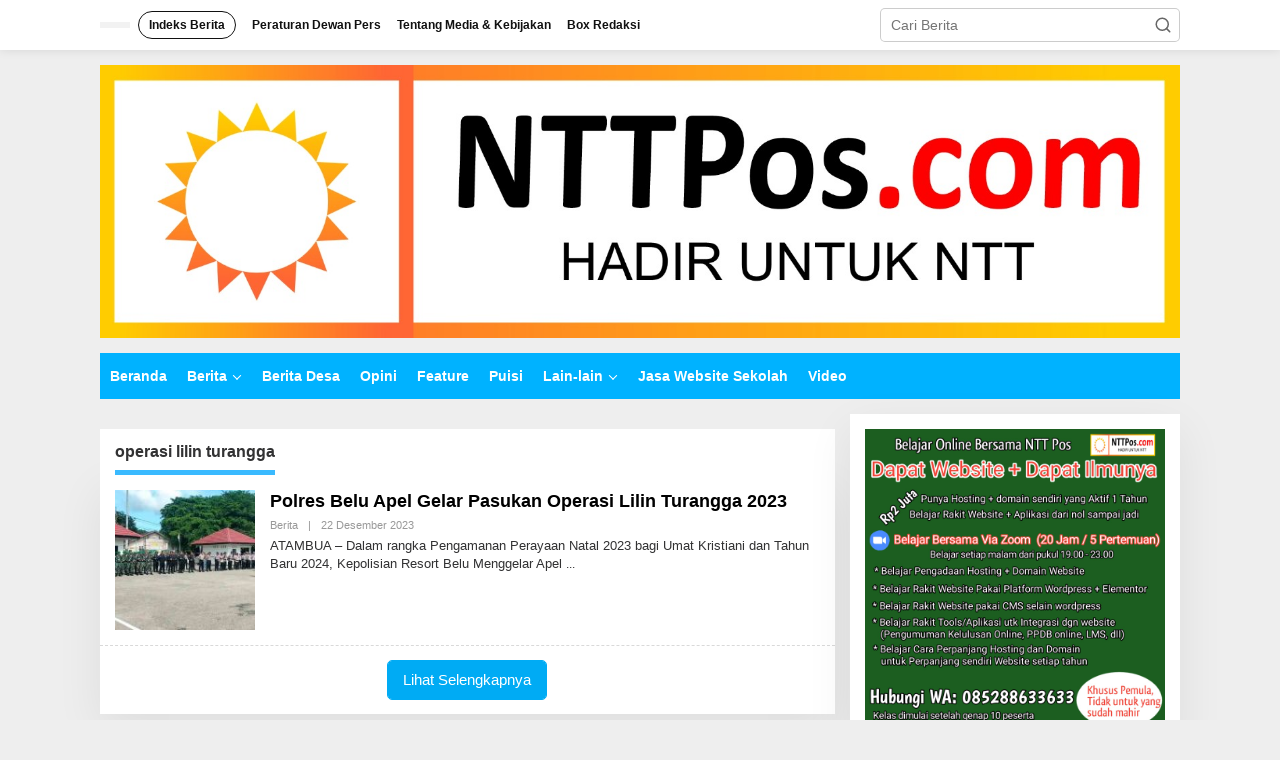

--- FILE ---
content_type: text/html; charset=UTF-8
request_url: https://nttpos.com/tag/operasi-lilin-turangga/
body_size: 21348
content:
<!DOCTYPE html><html lang="id"><head itemscope="itemscope" itemtype="https://schema.org/WebSite"><meta charset="UTF-8"><meta name="viewport" content="width=device-width, initial-scale=1"><link rel="profile" href="http://gmpg.org/xfn/11"> <script type="litespeed/javascript" data-src="https://pagead2.googlesyndication.com/pagead/js/adsbygoogle.js?client=ca-pub-1400615731964576"
     crossorigin="anonymous"></script> <meta name='robots' content='index, follow, max-image-preview:large, max-snippet:-1, max-video-preview:-1' /><title>operasi lilin turangga Archives - NTTPos.com</title><link rel="canonical" href="https://nttpos.com/tag/operasi-lilin-turangga/" /><meta property="og:locale" content="id_ID" /><meta property="og:type" content="article" /><meta property="og:title" content="operasi lilin turangga Archives - NTTPos.com" /><meta property="og:url" content="https://nttpos.com/tag/operasi-lilin-turangga/" /><meta property="og:site_name" content="NTTPos.com" /><meta name="twitter:card" content="summary_large_image" /> <script type="application/ld+json" class="yoast-schema-graph">{"@context":"https://schema.org","@graph":[{"@type":"CollectionPage","@id":"https://nttpos.com/tag/operasi-lilin-turangga/","url":"https://nttpos.com/tag/operasi-lilin-turangga/","name":"operasi lilin turangga Archives - NTTPos.com","isPartOf":{"@id":"https://nttpos.com/#website"},"primaryImageOfPage":{"@id":"https://nttpos.com/tag/operasi-lilin-turangga/#primaryimage"},"image":{"@id":"https://nttpos.com/tag/operasi-lilin-turangga/#primaryimage"},"thumbnailUrl":"https://nttpos.com/wp-content/uploads/2023/12/IMG-20231222-WA0010_8jeWSypd2i-e1703246793457.jpeg","breadcrumb":{"@id":"https://nttpos.com/tag/operasi-lilin-turangga/#breadcrumb"},"inLanguage":"id"},{"@type":"ImageObject","inLanguage":"id","@id":"https://nttpos.com/tag/operasi-lilin-turangga/#primaryimage","url":"https://nttpos.com/wp-content/uploads/2023/12/IMG-20231222-WA0010_8jeWSypd2i-e1703246793457.jpeg","contentUrl":"https://nttpos.com/wp-content/uploads/2023/12/IMG-20231222-WA0010_8jeWSypd2i-e1703246793457.jpeg","width":1080,"height":486,"caption":"Polres Belu gelar Apel Gelar Pasukan Operasi Lilin Turangga 2023, bertindak selaku inspektur Apel Kapolres Belu, AKBP Richo Nataldo Devallas Simanjuntak, S.I.K, di Halaman Mapolres Belu, Kamis 21 Desember 2023."},{"@type":"BreadcrumbList","@id":"https://nttpos.com/tag/operasi-lilin-turangga/#breadcrumb","itemListElement":[{"@type":"ListItem","position":1,"name":"Home","item":"https://nttpos.com/"},{"@type":"ListItem","position":2,"name":"operasi lilin turangga"}]},{"@type":"WebSite","@id":"https://nttpos.com/#website","url":"https://nttpos.com/","name":"NTTPos.com","description":"NTTPos.com Hadir Untuk NTT","publisher":{"@id":"https://nttpos.com/#organization"},"potentialAction":[{"@type":"SearchAction","target":{"@type":"EntryPoint","urlTemplate":"https://nttpos.com/?s={search_term_string}"},"query-input":{"@type":"PropertyValueSpecification","valueRequired":true,"valueName":"search_term_string"}}],"inLanguage":"id"},{"@type":"Organization","@id":"https://nttpos.com/#organization","name":"NTTPos.com","url":"https://nttpos.com/","logo":{"@type":"ImageObject","inLanguage":"id","@id":"https://nttpos.com/#/schema/logo/image/","url":"https://nttpos.com/wp-content/uploads/2023/10/IMG-20231020-WA0020.jpg","contentUrl":"https://nttpos.com/wp-content/uploads/2023/10/IMG-20231020-WA0020.jpg","width":1600,"height":405,"caption":"NTTPos.com"},"image":{"@id":"https://nttpos.com/#/schema/logo/image/"},"sameAs":["https://facebook.com/amfoang"]}]}</script> <link rel='dns-prefetch' href='//fonts.googleapis.com' /><link rel='dns-prefetch' href='//www.googletagmanager.com' /><link rel="alternate" type="application/rss+xml" title="NTTPos.com &raquo; Feed" href="https://nttpos.com/feed/" /><link rel="alternate" type="application/rss+xml" title="NTTPos.com &raquo; Umpan Komentar" href="https://nttpos.com/comments/feed/" /><link rel="alternate" type="application/rss+xml" title="NTTPos.com &raquo; operasi lilin turangga Umpan Tag" href="https://nttpos.com/tag/operasi-lilin-turangga/feed/" /><link data-optimized="2" rel="stylesheet" href="https://nttpos.com/wp-content/litespeed/css/4dd170b854828c3398b36954bbc45f91.css?ver=57b91" /><link rel="https://api.w.org/" href="https://nttpos.com/wp-json/" /><link rel="alternate" title="JSON" type="application/json" href="https://nttpos.com/wp-json/wp/v2/tags/243" /><link rel="EditURI" type="application/rsd+xml" title="RSD" href="https://nttpos.com/xmlrpc.php?rsd" /><meta name="generator" content="WordPress 6.9" /><meta name="generator" content="Site Kit by Google 1.168.0" /><link rel="amphtml" href="https://nttpos.com/tag/operasi-lilin-turangga/?amp=1"><link rel="icon" href="https://nttpos.com/wp-content/uploads/2023/10/cropped-download-2023-10-18T223413.652-90x90.jpg" sizes="32x32" /><link rel="icon" href="https://nttpos.com/wp-content/uploads/2023/10/cropped-download-2023-10-18T223413.652.jpg" sizes="192x192" /><link rel="apple-touch-icon" href="https://nttpos.com/wp-content/uploads/2023/10/cropped-download-2023-10-18T223413.652.jpg" /><meta name="msapplication-TileImage" content="https://nttpos.com/wp-content/uploads/2023/10/cropped-download-2023-10-18T223413.652.jpg" /></head><body class="archive tag tag-operasi-lilin-turangga tag-243 wp-theme-newkarma gmr-theme gmr-sticky group-blog hfeed" itemscope="itemscope" itemtype="https://schema.org/WebPage"><a class="skip-link screen-reader-text" href="#main">Lewati ke konten</a><div class="gmr-topnavwrap clearfix"><div class="container-topnav"><div class="list-flex"><div class="row-flex gmr-table-date">
<span class="gmr-top-date" data-lang="id"></span></div><div class="row-flex gmr-table-menu">
<a id="gmr-topnavresponsive-menu" href="#menus" title="Menus" rel="nofollow"><svg xmlns="http://www.w3.org/2000/svg" xmlns:xlink="http://www.w3.org/1999/xlink" aria-hidden="true" role="img" width="1em" height="1em" preserveAspectRatio="xMidYMid meet" viewBox="0 0 24 24"><path d="M4 6h16v2H4zm0 5h16v2H4zm0 5h16v2H4z" fill="currentColor"/></svg></a><div class="close-topnavmenu-wrap"><a id="close-topnavmenu-button" rel="nofollow" href="#"><svg xmlns="http://www.w3.org/2000/svg" xmlns:xlink="http://www.w3.org/1999/xlink" aria-hidden="true" role="img" width="1em" height="1em" preserveAspectRatio="xMidYMid meet" viewBox="0 0 1024 1024"><path d="M685.4 354.8c0-4.4-3.6-8-8-8l-66 .3L512 465.6l-99.3-118.4l-66.1-.3c-4.4 0-8 3.5-8 8c0 1.9.7 3.7 1.9 5.2l130.1 155L340.5 670a8.32 8.32 0 0 0-1.9 5.2c0 4.4 3.6 8 8 8l66.1-.3L512 564.4l99.3 118.4l66 .3c4.4 0 8-3.5 8-8c0-1.9-.7-3.7-1.9-5.2L553.5 515l130.1-155c1.2-1.4 1.8-3.3 1.8-5.2z" fill="currentColor"/><path d="M512 65C264.6 65 64 265.6 64 513s200.6 448 448 448s448-200.6 448-448S759.4 65 512 65zm0 820c-205.4 0-372-166.6-372-372s166.6-372 372-372s372 166.6 372 372s-166.6 372-372 372z" fill="currentColor"/></svg></a></div><nav id="site-navigation" class="gmr-topnavmenu pull-right" role="navigation" itemscope="itemscope" itemtype="https://schema.org/SiteNavigationElement"><ul id="primary-menu" class="menu"><li id="menu-item-37" class="menu-border menu-item menu-item-type-post_type menu-item-object-page menu-item-37"><a href="https://nttpos.com/indeks-berita/" itemprop="url"><span itemprop="name">Indeks Berita</span></a></li><li id="menu-item-136" class="menu-item menu-item-type-post_type menu-item-object-page menu-item-privacy-policy menu-item-136"><a rel="privacy-policy" href="https://nttpos.com/privacy-policy/" itemprop="url"><span itemprop="name">Peraturan Dewan Pers</span></a></li><li id="menu-item-38" class="menu-item menu-item-type-post_type menu-item-object-page menu-item-38"><a href="https://nttpos.com/tentang-media-kebijakan-2/" title="Terms of Service" itemprop="url"><span itemprop="name">Tentang Media &#038; Kebijakan</span></a></li><li id="menu-item-2727" class="menu-item menu-item-type-post_type menu-item-object-page menu-item-2727"><a href="https://nttpos.com/tentang-media-kebijakan-2/box-redaksi/" itemprop="url"><span itemprop="name">Box Redaksi</span></a></li></ul></nav></div><div class="row-flex gmr-menu-mobile-wrap text-center"><div class="only-mobile gmr-mobilelogo"><div class="gmr-logo"><a href="https://nttpos.com/" class="custom-logo-link" itemprop="url" title="NTTPos.com"><img data-lazyloaded="1" src="[data-uri]" width="1600" height="405" data-src="https://nttpos.com/wp-content/uploads/2023/10/IMG-20231020-WA0020.jpg" alt="NTTPos.com" title="NTTPos.com" /></a></div></div></div><div class="row-flex gmr-table-search last-row"><div class="gmr-search-btn">
<a id="search-menu-button" class="topnav-button gmr-search-icon" href="#" rel="nofollow"><svg xmlns="http://www.w3.org/2000/svg" aria-hidden="true" role="img" width="1em" height="1em" preserveAspectRatio="xMidYMid meet" viewBox="0 0 24 24"><path fill="none" stroke="currentColor" stroke-linecap="round" stroke-width="2" d="m21 21l-4.486-4.494M19 10.5a8.5 8.5 0 1 1-17 0a8.5 8.5 0 0 1 17 0Z"/></svg></a><div id="search-dropdown-container" class="search-dropdown search"><form method="get" class="gmr-searchform searchform" action="https://nttpos.com/">
<input type="text" name="s" id="s" placeholder="Cari Berita" /></form></div></div><div class="gmr-search"><form method="get" class="gmr-searchform searchform" action="https://nttpos.com/">
<input type="text" name="s" id="s" placeholder="Cari Berita" />
<button type="submit" class="gmr-search-submit"><svg xmlns="http://www.w3.org/2000/svg" xmlns:xlink="http://www.w3.org/1999/xlink" aria-hidden="true" role="img" width="1em" height="1em" preserveAspectRatio="xMidYMid meet" viewBox="0 0 24 24"><g fill="none" stroke="currentColor" stroke-width="2" stroke-linecap="round" stroke-linejoin="round"><circle cx="11" cy="11" r="8"/><path d="M21 21l-4.35-4.35"/></g></svg></button></form></div></div></div></div></div><div class="container"><div class="clearfix gmr-headwrapper"><div class="gmr-logo"><a href="https://nttpos.com/" class="custom-logo-link" itemprop="url" title="NTTPos.com"><img data-lazyloaded="1" src="[data-uri]" width="1600" height="405" data-src="https://nttpos.com/wp-content/uploads/2023/10/IMG-20231020-WA0020.jpg" alt="NTTPos.com" title="NTTPos.com" /></a></div></div></div><header id="masthead" class="site-header" role="banner" itemscope="itemscope" itemtype="https://schema.org/WPHeader"><div class="top-header"><div class="container"><div class="gmr-menuwrap clearfix"><nav id="site-navigation" class="gmr-mainmenu" role="navigation" itemscope="itemscope" itemtype="https://schema.org/SiteNavigationElement"><ul id="primary-menu" class="menu"><li id="menu-item-128" class="menu-item menu-item-type-custom menu-item-object-custom menu-item-home menu-item-128"><a href="https://nttpos.com" itemprop="url"><span itemprop="name">Beranda</span></a></li><li id="menu-item-110" class="menu-item menu-item-type-taxonomy menu-item-object-category menu-item-has-children menu-item-110"><a href="https://nttpos.com/category/berita/" itemprop="url"><span itemprop="name">Berita</span></a><ul class="sub-menu"><li id="menu-item-121" class="menu-item menu-item-type-taxonomy menu-item-object-category menu-item-121"><a href="https://nttpos.com/category/hukum-keamanan/" itemprop="url"><span itemprop="name">Hukum dan Keamanan</span></a></li><li id="menu-item-120" class="menu-item menu-item-type-taxonomy menu-item-object-category menu-item-120"><a href="https://nttpos.com/category/ekonomi/" itemprop="url"><span itemprop="name">Ekonomi</span></a></li><li id="menu-item-119" class="menu-item menu-item-type-taxonomy menu-item-object-category menu-item-119"><a href="https://nttpos.com/category/politik/" itemprop="url"><span itemprop="name">Politik</span></a></li><li id="menu-item-124" class="menu-item menu-item-type-taxonomy menu-item-object-category menu-item-124"><a href="https://nttpos.com/category/pendidikan/" itemprop="url"><span itemprop="name">Pendidikan</span></a></li><li id="menu-item-126" class="menu-item menu-item-type-taxonomy menu-item-object-category menu-item-126"><a href="https://nttpos.com/category/nasional/" itemprop="url"><span itemprop="name">Nasional</span></a></li></ul></li><li id="menu-item-122" class="menu-item menu-item-type-taxonomy menu-item-object-category menu-item-122"><a href="https://nttpos.com/category/berita-desa/" itemprop="url"><span itemprop="name">Berita Desa</span></a></li><li id="menu-item-103" class="menu-item menu-item-type-taxonomy menu-item-object-category menu-item-103"><a href="https://nttpos.com/category/opini/" itemprop="url"><span itemprop="name">Opini</span></a></li><li id="menu-item-104" class="menu-item menu-item-type-taxonomy menu-item-object-category menu-item-104"><a href="https://nttpos.com/category/feature/" itemprop="url"><span itemprop="name">Feature</span></a></li><li id="menu-item-2016" class="menu-item menu-item-type-taxonomy menu-item-object-category menu-item-2016"><a href="https://nttpos.com/category/puisi/" itemprop="url"><span itemprop="name">Puisi</span></a></li><li id="menu-item-105" class="menu-item menu-item-type-taxonomy menu-item-object-category menu-item-has-children menu-item-105"><a href="https://nttpos.com/category/lain-lain/" itemprop="url"><span itemprop="name">Lain-lain</span></a><ul class="sub-menu"><li id="menu-item-127" class="menu-item menu-item-type-taxonomy menu-item-object-category menu-item-127"><a href="https://nttpos.com/category/iptek/" itemprop="url"><span itemprop="name">IPTEK</span></a></li><li id="menu-item-112" class="menu-item menu-item-type-taxonomy menu-item-object-category menu-item-112"><a href="https://nttpos.com/category/tokoh/" itemprop="url"><span itemprop="name">Tokoh</span></a></li><li id="menu-item-125" class="menu-item menu-item-type-taxonomy menu-item-object-category menu-item-125"><a href="https://nttpos.com/category/sosial-budaya/" itemprop="url"><span itemprop="name">Sosial Budaya</span></a></li><li id="menu-item-113" class="menu-item menu-item-type-taxonomy menu-item-object-category menu-item-113"><a href="https://nttpos.com/category/cerita-rakyat/" itemprop="url"><span itemprop="name">Cerita Rakyat</span></a></li><li id="menu-item-109" class="menu-item menu-item-type-taxonomy menu-item-object-category menu-item-109"><a href="https://nttpos.com/category/sastra/" itemprop="url"><span itemprop="name">Sastra</span></a></li><li id="menu-item-310" class="menu-item menu-item-type-taxonomy menu-item-object-category menu-item-310"><a href="https://nttpos.com/category/lain-lain/cerita-pendek/" itemprop="url"><span itemprop="name">Cerita Pendek</span></a></li><li id="menu-item-115" class="menu-item menu-item-type-taxonomy menu-item-object-category menu-item-115"><a href="https://nttpos.com/category/tulisan-pelajar/" itemprop="url"><span itemprop="name">Tulisan Pelajar</span></a></li><li id="menu-item-117" class="menu-item menu-item-type-taxonomy menu-item-object-category menu-item-117"><a href="https://nttpos.com/category/olahraga/" itemprop="url"><span itemprop="name">Olahraga</span></a></li><li id="menu-item-521" class="menu-item menu-item-type-taxonomy menu-item-object-category menu-item-521"><a href="https://nttpos.com/category/lain-lain/kolom/" itemprop="url"><span itemprop="name">Kolom</span></a></li><li id="menu-item-114" class="menu-item menu-item-type-taxonomy menu-item-object-category menu-item-114"><a href="https://nttpos.com/category/renungan-rohani/" itemprop="url"><span itemprop="name">Renungan Rohani</span></a></li><li id="menu-item-116" class="menu-item menu-item-type-taxonomy menu-item-object-category menu-item-116"><a href="https://nttpos.com/category/media-guru/" itemprop="url"><span itemprop="name">Media Guru</span></a></li><li id="menu-item-108" class="menu-item menu-item-type-taxonomy menu-item-object-category menu-item-108"><a href="https://nttpos.com/category/advetorial/" itemprop="url"><span itemprop="name">Advetorial</span></a></li><li id="menu-item-111" class="menu-item menu-item-type-taxonomy menu-item-object-category menu-item-111"><a href="https://nttpos.com/category/berita-kampus/" itemprop="url"><span itemprop="name">Berita Kampus</span></a></li><li id="menu-item-123" class="menu-item menu-item-type-taxonomy menu-item-object-category menu-item-123"><a href="https://nttpos.com/category/berita-sekolah/" itemprop="url"><span itemprop="name">Berita Sekolah</span></a></li></ul></li><li id="menu-item-2015" class="menu-item menu-item-type-post_type menu-item-object-page menu-item-2015"><a href="https://nttpos.com/jasa-website-sekolah/" itemprop="url"><span itemprop="name">Jasa Website Sekolah</span></a></li><li id="menu-item-107" class="menu-item menu-item-type-taxonomy menu-item-object-category menu-item-107"><a href="https://nttpos.com/category/video/" itemprop="url"><span itemprop="name">Video</span></a></li></ul></nav></div></div></div></header><div class="site inner-wrap" id="site-container"><div id="content" class="gmr-content"><div class="container"><div class="row"><div id="primary" class="content-area col-md-content"><div id="moduleslide" class="clearfix gmr-element-carousel"><div class="gmr-owl-wrap"><div class="gmr-owl-carousel owl-carousel owl-theme"><div class="item gmr-slider-content"><div class="other-content-thumbnail">
<a href="https://nttpos.com/ketika-idealisme-menyapa-sunyi-desa-membangun-paradigma-ips-dari-ruang-ruang-yang-terlupakan/" itemprop="url" title="Tautan ke: Ketika Idealisme Menyapa Sunyi Desa: Membangun Paradigma IPS dari Ruang-Ruang yang Terlupakan" rel="bookmark"><img data-lazyloaded="1" src="[data-uri]" width="300" height="178" data-src="https://nttpos.com/wp-content/uploads/2025/12/WhatsApp-Image-2025-12-10-at-16.52.54-e1765410163304-300x178.jpeg" class="attachment-large size-large wp-post-image" alt="" decoding="async" fetchpriority="high" title="Winda V. Ataupah" /></a></div><div class="gmr-slide-title">
<a href="https://nttpos.com/ketika-idealisme-menyapa-sunyi-desa-membangun-paradigma-ips-dari-ruang-ruang-yang-terlupakan/" class="gmr-slide-titlelink rp-title" title="Ketika Idealisme Menyapa Sunyi Desa: Membangun Paradigma IPS dari Ruang-Ruang yang Terlupakan">Ketika Idealisme Menyapa Sunyi Desa: Membangun Paradigma IPS dari Ruang-Ruang yang Terlupakan</a></div></div><div class="item gmr-slider-content"><div class="other-content-thumbnail">
<a href="https://nttpos.com/darius-beda-daton-pamit-akhir-jabatan-pada-guru-layak-jadi-the-next-gubernur-ntt/" itemprop="url" title="Tautan ke: Darius Beda Daton Pamit Akhir Jabatan Pada Guru, Layak Jadi The Next Gubernur NTT" rel="bookmark"><img data-lazyloaded="1" src="[data-uri]" width="300" height="178" data-src="https://nttpos.com/wp-content/uploads/2025/12/Darius-Beda-Daton-300x178.png" class="attachment-large size-large wp-post-image" alt="" decoding="async" title="Darius Beda Daton" /></a></div><div class="gmr-slide-title">
<a href="https://nttpos.com/darius-beda-daton-pamit-akhir-jabatan-pada-guru-layak-jadi-the-next-gubernur-ntt/" class="gmr-slide-titlelink rp-title" title="Darius Beda Daton Pamit Akhir Jabatan Pada Guru, Layak Jadi The Next Gubernur NTT">Darius Beda Daton Pamit Akhir Jabatan Pada Guru, Layak Jadi The Next Gubernur NTT</a></div></div><div class="item gmr-slider-content"><div class="other-content-thumbnail">
<a href="https://nttpos.com/ma-huma-ma-kana-ma-teka-identitas-karakter-dan-citra-dalam-pandangan-atoin-meto/" itemprop="url" title="Tautan ke: Ma Huma’, Ma Kana’, Ma Teka’: Identitas, Karakter, dan Citra dalam Pandangan Atoin Meto" rel="bookmark"><img data-lazyloaded="1" src="[data-uri]" width="300" height="178" data-src="https://nttpos.com/wp-content/uploads/2024/05/c1_20240514_13481674-300x178.jpeg" class="attachment-large size-large wp-post-image" alt="" decoding="async" title="c1_20240514_13481674" /></a></div><div class="gmr-slide-title">
<a href="https://nttpos.com/ma-huma-ma-kana-ma-teka-identitas-karakter-dan-citra-dalam-pandangan-atoin-meto/" class="gmr-slide-titlelink rp-title" title="Ma Huma’, Ma Kana’, Ma Teka’: Identitas, Karakter, dan Citra dalam Pandangan Atoin Meto">Ma Huma’, Ma Kana’, Ma Teka’: Identitas, Karakter, dan Citra dalam Pandangan Atoin Meto</a></div></div></div></div></div><h1 class="page-title" itemprop="headline"><span>operasi lilin turangga</span></h1><main id="main" class="site-main site-main-archive gmr-infinite-selector" role="main"><div id="gmr-main-load"><article id="post-801" class="gmr-smallthumb clearfix item-infinite post-801 post type-post status-publish format-standard has-post-thumbnail category-berita tag-operasi-lilin-turangga tag-polres-belu" itemscope="itemscope" itemtype="https://schema.org/CreativeWork"><div class="gmr-box-content hentry gmr-archive clearfix"><div class="content-thumbnail"><a href="https://nttpos.com/polres-belu-apel-gelar-pasukan-operasi-lilin-turangga-2023/" itemprop="url" title="Tautan ke: Polres Belu Apel Gelar Pasukan Operasi Lilin Turangga 2023" rel="bookmark"><img data-lazyloaded="1" src="[data-uri]" width="150" height="150" data-src="https://nttpos.com/wp-content/uploads/2023/12/IMG-20231222-WA0010_8jeWSypd2i-e1703246793457-150x150.jpeg" class="attachment-medium size-medium wp-post-image" alt="" itemprop="image" decoding="async" data-srcset="https://nttpos.com/wp-content/uploads/2023/12/IMG-20231222-WA0010_8jeWSypd2i-e1703246793457-150x150.jpeg 150w, https://nttpos.com/wp-content/uploads/2023/12/IMG-20231222-WA0010_8jeWSypd2i-e1703246793457-90x90.jpeg 90w" data-sizes="(max-width: 150px) 100vw, 150px" title="IMG-20231222-WA0010_8jeWSypd2i" /></a></div><div class="item-article"><header class="entry-header"><h2 class="entry-title" itemprop="headline">
<a href="https://nttpos.com/polres-belu-apel-gelar-pasukan-operasi-lilin-turangga-2023/" itemscope="itemscope" itemtype="https://schema.org/url" title="Tautan ke: Polres Belu Apel Gelar Pasukan Operasi Lilin Turangga 2023" rel="bookmark">Polres Belu Apel Gelar Pasukan Operasi Lilin Turangga 2023</a></h2></header><div class="entry-meta"><div class="gmr-metacontent"><span class="cat-links"><a href="https://nttpos.com/category/berita/" rel="category tag">Berita</a></span><span class="posted-on"><span class="byline">|</span><time class="entry-date published updated" itemprop="dateModified" datetime="2023-12-22T12:05:10+00:00">22 Desember 2023</time></span><span class="screen-reader-text">oleh <span class="entry-author vcard screen-reader-text" itemprop="author" itemscope="itemscope" itemtype="https://schema.org/person"><a class="url fn n" href="https://nttpos.com/author/ntt-pos/" title="Tautan ke: NTT Pos" itemprop="url"><span itemprop="name">NTT Pos</span></a></span></span></div></div><div class="entry-content entry-content-archive" itemprop="text"><p>ATAMBUA &#8211; Dalam rangka Pengamanan Perayaan Natal 2023 bagi Umat Kristiani dan Tahun Baru 2024, Kepolisian Resort Belu Menggelar Apel <a class="read-more" href="https://nttpos.com/polres-belu-apel-gelar-pasukan-operasi-lilin-turangga-2023/" title="Polres Belu Apel Gelar Pasukan Operasi Lilin Turangga 2023" itemprop="url"></a></p></div></div></div></article></div><div class="inf-pagination"></div><div class="text-center gmr-newinfinite"><div class="page-load-status"><div class="loader-ellips infinite-scroll-request gmr-ajax-load-wrapper gmr-loader"><div class="gmr-ajax-wrap"><div class="gmr-ajax-loader"><div></div><div></div></div></div></div><p class="infinite-scroll-last">Tidak Ada Lagi Postingan yang Tersedia.</p><p class="infinite-scroll-error">Tidak ada lagi halaman untuk dimuat.</p></div><p><button class="view-more-button heading-text">Lihat Selengkapnya</button></p></div></main></div><aside id="secondary" class="widget-area col-md-sb-r pos-sticky" role="complementary" ><div id="media_image-41" class="widget widget_media_image"><img data-lazyloaded="1" src="[data-uri]" width="2560" height="2560" data-src="https://nttpos.com/wp-content/uploads/2025/06/20250528_120404.jpg" class="image wp-image-2793  attachment-full size-full" alt="" style="max-width: 100%; height: auto;" decoding="async" data-srcset="https://nttpos.com/wp-content/uploads/2025/06/20250528_120404.jpg 2560w, https://nttpos.com/wp-content/uploads/2025/06/20250528_120404-150x150.jpg 150w, https://nttpos.com/wp-content/uploads/2025/06/20250528_120404-90x90.jpg 90w, https://nttpos.com/wp-content/uploads/2025/06/20250528_120404-768x768.jpg 768w, https://nttpos.com/wp-content/uploads/2025/06/20250528_120404-1536x1536.jpg 1536w, https://nttpos.com/wp-content/uploads/2025/06/20250528_120404-2048x2048.jpg 2048w" data-sizes="(max-width: 2560px) 100vw, 2560px" title="20250528_120404" /></div><div id="newkarma-rp-1" class="widget newkarma-widget-post"><h3 class="widget-title"><span>Opini<a href="https://nttpos.com/category/opini" class="widget-url" title="Tautan ke: https://nttpos.com/category/opini"><svg xmlns="http://www.w3.org/2000/svg" aria-hidden="true" role="img" width="1em" height="1em" preserveAspectRatio="xMidYMid meet" viewBox="0 0 24 24"><path fill="currentColor" d="M17 12v-.09a.88.88 0 0 0-.06-.28a.72.72 0 0 0-.11-.19a1 1 0 0 0-.09-.13l-2.86-3a1 1 0 0 0-1.45 1.38L13.66 11H8a1 1 0 0 0 0 2h5.59l-1.3 1.29a1 1 0 0 0 0 1.42a1 1 0 0 0 1.42 0l3-3a1 1 0 0 0 .21-.32A1 1 0 0 0 17 12Z"/><path fill="currentColor" d="M12 2a10 10 0 1 0 10 10A10 10 0 0 0 12 2Zm0 18a8 8 0 1 1 8-8a8 8 0 0 1-8 8Z"/></svg></a></span></h3><div class="newkarma-rp-widget"><div class="newkarma-rp"><ul><li class="has-post-thumbnail clearfix"><div class="content-big-thumbnail"><a href="https://nttpos.com/ketika-idealisme-menyapa-sunyi-desa-membangun-paradigma-ips-dari-ruang-ruang-yang-terlupakan/" itemprop="url" title="Tautan ke: Ketika Idealisme Menyapa Sunyi Desa: Membangun Paradigma IPS dari Ruang-Ruang yang Terlupakan" rel="bookmark"><img data-lazyloaded="1" src="[data-uri]" width="300" height="178" data-src="https://nttpos.com/wp-content/uploads/2025/12/WhatsApp-Image-2025-12-10-at-16.52.54-e1765410163304-300x178.jpeg" class="attachment-large size-large wp-post-image" alt="" decoding="async" title="Winda V. Ataupah" /></a></div><div class="gmr-rp-big-content">
<a href="https://nttpos.com/ketika-idealisme-menyapa-sunyi-desa-membangun-paradigma-ips-dari-ruang-ruang-yang-terlupakan/" class="rp-title" itemprop="url" title="Tautan ke: Ketika Idealisme Menyapa Sunyi Desa: Membangun Paradigma IPS dari Ruang-Ruang yang Terlupakan">Ketika Idealisme Menyapa Sunyi Desa: Membangun Paradigma IPS dari Ruang-Ruang yang Terlupakan</a><div class="gmr-metacontent"><div class="date-links">10 Desember 2025</div></div></div></li><li class="has-post-thumbnail clearfix"><div class="content-thumbnail"><a href="https://nttpos.com/darius-beda-daton-pamit-akhir-jabatan-pada-guru-layak-jadi-the-next-gubernur-ntt/" itemprop="url" title="Tautan ke: Darius Beda Daton Pamit Akhir Jabatan Pada Guru, Layak Jadi The Next Gubernur NTT" rel="bookmark"><img data-lazyloaded="1" src="[data-uri]" width="90" height="90" data-src="https://nttpos.com/wp-content/uploads/2025/12/Darius-Beda-Daton-90x90.png" class="attachment-thumbnail size-thumbnail wp-post-image" alt="" decoding="async" data-srcset="https://nttpos.com/wp-content/uploads/2025/12/Darius-Beda-Daton-90x90.png 90w, https://nttpos.com/wp-content/uploads/2025/12/Darius-Beda-Daton-150x150.png 150w" data-sizes="(max-width: 90px) 100vw, 90px" title="Darius Beda Daton" /></a></div><div class="gmr-rp-content">
<a href="https://nttpos.com/darius-beda-daton-pamit-akhir-jabatan-pada-guru-layak-jadi-the-next-gubernur-ntt/" class="rp-title" itemprop="url" title="Tautan ke: Darius Beda Daton Pamit Akhir Jabatan Pada Guru, Layak Jadi The Next Gubernur NTT">Darius Beda Daton Pamit Akhir Jabatan Pada Guru, Layak Jadi The Next Gubernur NTT</a><div class="gmr-metacontent"><div class="date-links">8 Desember 2025</div></div></div></li><li class="has-post-thumbnail clearfix"><div class="content-thumbnail"><a href="https://nttpos.com/ma-huma-ma-kana-ma-teka-identitas-karakter-dan-citra-dalam-pandangan-atoin-meto/" itemprop="url" title="Tautan ke: Ma Huma’, Ma Kana’, Ma Teka’: Identitas, Karakter, dan Citra dalam Pandangan Atoin Meto" rel="bookmark"><img data-lazyloaded="1" src="[data-uri]" width="90" height="90" data-src="https://nttpos.com/wp-content/uploads/2024/05/c1_20240514_13481674-90x90.jpeg" class="attachment-thumbnail size-thumbnail wp-post-image" alt="" decoding="async" data-srcset="https://nttpos.com/wp-content/uploads/2024/05/c1_20240514_13481674-90x90.jpeg 90w, https://nttpos.com/wp-content/uploads/2024/05/c1_20240514_13481674-150x150.jpeg 150w" data-sizes="(max-width: 90px) 100vw, 90px" title="c1_20240514_13481674" /></a></div><div class="gmr-rp-content">
<a href="https://nttpos.com/ma-huma-ma-kana-ma-teka-identitas-karakter-dan-citra-dalam-pandangan-atoin-meto/" class="rp-title" itemprop="url" title="Tautan ke: Ma Huma’, Ma Kana’, Ma Teka’: Identitas, Karakter, dan Citra dalam Pandangan Atoin Meto">Ma Huma’, Ma Kana’, Ma Teka’: Identitas, Karakter, dan Citra dalam Pandangan Atoin Meto</a><div class="gmr-metacontent"><div class="date-links">7 Desember 2025</div></div></div></li><li class="has-post-thumbnail clearfix"><div class="content-thumbnail"><a href="https://nttpos.com/matematika-akar-dari-tinta-kisah-yang-reliabel/" itemprop="url" title="Tautan ke: Matematika: Akar dari Tinta Kisah yang Reliabel" rel="bookmark"><img data-lazyloaded="1" src="[data-uri]" width="90" height="90" data-src="https://nttpos.com/wp-content/uploads/2025/12/IMG-20251206-WA0012-e1765008412688-90x90.jpg" class="attachment-thumbnail size-thumbnail wp-post-image" alt="" decoding="async" data-srcset="https://nttpos.com/wp-content/uploads/2025/12/IMG-20251206-WA0012-e1765008412688-90x90.jpg 90w, https://nttpos.com/wp-content/uploads/2025/12/IMG-20251206-WA0012-e1765008412688-150x150.jpg 150w" data-sizes="(max-width: 90px) 100vw, 90px" title="IMG-20251206-WA0012" /></a></div><div class="gmr-rp-content">
<a href="https://nttpos.com/matematika-akar-dari-tinta-kisah-yang-reliabel/" class="rp-title" itemprop="url" title="Tautan ke: Matematika: Akar dari Tinta Kisah yang Reliabel">Matematika: Akar dari Tinta Kisah yang Reliabel</a><div class="gmr-metacontent"><div class="date-links">6 Desember 2025</div></div></div></li><li class="has-post-thumbnail clearfix"><div class="content-thumbnail"><a href="https://nttpos.com/mengapa-status-bencana-nasional-tak-ditetapkan-untuk-sumatera-takut-mafia-kehutanan-terungkap/" itemprop="url" title="Tautan ke: Mengapa Status Bencana Nasional Tak Ditetapkan Untuk Sumatera? Takut Mafia Kehutanan Terungkap?" rel="bookmark"><img data-lazyloaded="1" src="[data-uri]" width="90" height="90" data-src="https://nttpos.com/wp-content/uploads/2025/12/banjir-sumatera-90x90.jpg" class="attachment-thumbnail size-thumbnail wp-post-image" alt="" decoding="async" data-srcset="https://nttpos.com/wp-content/uploads/2025/12/banjir-sumatera-90x90.jpg 90w, https://nttpos.com/wp-content/uploads/2025/12/banjir-sumatera-150x150.jpg 150w" data-sizes="(max-width: 90px) 100vw, 90px" title="banjir sumatera" /></a></div><div class="gmr-rp-content">
<a href="https://nttpos.com/mengapa-status-bencana-nasional-tak-ditetapkan-untuk-sumatera-takut-mafia-kehutanan-terungkap/" class="rp-title" itemprop="url" title="Tautan ke: Mengapa Status Bencana Nasional Tak Ditetapkan Untuk Sumatera? Takut Mafia Kehutanan Terungkap?">Mengapa Status Bencana Nasional Tak Ditetapkan Untuk Sumatera? Takut Mafia Kehutanan Terungkap?</a><div class="gmr-metacontent"><div class="date-links">5 Desember 2025</div></div></div></li></ul></div></div></div><div id="newkarma-rp-2" class="widget newkarma-widget-post"><h3 class="widget-title"><span>Feature<a href="https://nttpos.com/category/feature/" class="widget-url" title="Tautan ke: https://nttpos.com/category/feature/"><svg xmlns="http://www.w3.org/2000/svg" aria-hidden="true" role="img" width="1em" height="1em" preserveAspectRatio="xMidYMid meet" viewBox="0 0 24 24"><path fill="currentColor" d="M17 12v-.09a.88.88 0 0 0-.06-.28a.72.72 0 0 0-.11-.19a1 1 0 0 0-.09-.13l-2.86-3a1 1 0 0 0-1.45 1.38L13.66 11H8a1 1 0 0 0 0 2h5.59l-1.3 1.29a1 1 0 0 0 0 1.42a1 1 0 0 0 1.42 0l3-3a1 1 0 0 0 .21-.32A1 1 0 0 0 17 12Z"/><path fill="currentColor" d="M12 2a10 10 0 1 0 10 10A10 10 0 0 0 12 2Zm0 18a8 8 0 1 1 8-8a8 8 0 0 1-8 8Z"/></svg></a></span></h3><div class="newkarma-rp-widget"><div class="newkarma-rp"><ul><li class="has-post-thumbnail clearfix"><div class="content-big-thumbnail"><a href="https://nttpos.com/launching-buku-karya-guru-dan-siswa-sman-2-taebenu-ambrosius-kodo-hidup-adalah-menulis-sejarah/" itemprop="url" title="Tautan ke: Launching Buku Karya Guru dan Siswa SMAN 2 Taebenu, Ambrosius Kodo: Hidup Adalah Menulis Sejarah" rel="bookmark"><img data-lazyloaded="1" src="[data-uri]" width="300" height="178" data-src="https://nttpos.com/wp-content/uploads/2025/10/IMG_20251006_183704-3874621774-1-e1760202788917-300x178.webp" class="attachment-large size-large wp-post-image" alt="" decoding="async" title="IMG_20251006_183704-3874621774 (1)" /></a></div><div class="gmr-rp-big-content">
<a href="https://nttpos.com/launching-buku-karya-guru-dan-siswa-sman-2-taebenu-ambrosius-kodo-hidup-adalah-menulis-sejarah/" class="rp-title" itemprop="url" title="Tautan ke: Launching Buku Karya Guru dan Siswa SMAN 2 Taebenu, Ambrosius Kodo: Hidup Adalah Menulis Sejarah">Launching Buku Karya Guru dan Siswa SMAN 2 Taebenu, Ambrosius Kodo: Hidup Adalah Menulis Sejarah</a><div class="gmr-metacontent"></div></div></li><li class="has-post-thumbnail clearfix"><div class="content-thumbnail"><a href="https://nttpos.com/dandim-letkol-kav-kurnia-santiadi-wicaksono-usung-kepemimpinan-terbuka-dan-humanis/" itemprop="url" title="Tautan ke: Dandim Letkol Kav. Kurnia Santiadi Wicaksono Usung Kepemimpinan Terbuka dan Humanis" rel="bookmark"><img data-lazyloaded="1" src="[data-uri]" width="90" height="90" data-src="https://nttpos.com/wp-content/uploads/2025/09/WhatsApp-Image-2025-09-17-at-20.55.35-90x90.jpeg" class="attachment-thumbnail size-thumbnail wp-post-image" alt="" decoding="async" data-srcset="https://nttpos.com/wp-content/uploads/2025/09/WhatsApp-Image-2025-09-17-at-20.55.35-90x90.jpeg 90w, https://nttpos.com/wp-content/uploads/2025/09/WhatsApp-Image-2025-09-17-at-20.55.35-150x150.jpeg 150w" data-sizes="(max-width: 90px) 100vw, 90px" title="WhatsApp Image 2025-09-17 at 20.55.35" /></a></div><div class="gmr-rp-content">
<a href="https://nttpos.com/dandim-letkol-kav-kurnia-santiadi-wicaksono-usung-kepemimpinan-terbuka-dan-humanis/" class="rp-title" itemprop="url" title="Tautan ke: Dandim Letkol Kav. Kurnia Santiadi Wicaksono Usung Kepemimpinan Terbuka dan Humanis">Dandim Letkol Kav. Kurnia Santiadi Wicaksono Usung Kepemimpinan Terbuka dan Humanis</a><div class="gmr-metacontent"></div></div></li><li class="has-post-thumbnail clearfix"><div class="content-thumbnail"><a href="https://nttpos.com/rawat-budaya-lewat-usaha-tenun-dan-kriya-herlina-goko-rato-penuhi-kebutuhan-dan-bantu-saudara-kuliah/" itemprop="url" title="Tautan ke: Rawat Budaya Lewat Usaha Tenun dan Kriya, Herlina Goko Rato Penuhi Kebutuhan dan Bantu Saudara Kuliah" rel="bookmark"><img data-lazyloaded="1" src="[data-uri]" width="90" height="90" data-src="https://nttpos.com/wp-content/uploads/2025/07/GridArt_20250716_204913335_TMRP5q9R6F-e1752670552338-90x90.jpeg" class="attachment-thumbnail size-thumbnail wp-post-image" alt="" decoding="async" data-srcset="https://nttpos.com/wp-content/uploads/2025/07/GridArt_20250716_204913335_TMRP5q9R6F-e1752670552338-90x90.jpeg 90w, https://nttpos.com/wp-content/uploads/2025/07/GridArt_20250716_204913335_TMRP5q9R6F-e1752670552338-150x150.jpeg 150w, https://nttpos.com/wp-content/uploads/2025/07/GridArt_20250716_204913335_TMRP5q9R6F-e1752670552338-768x768.jpeg 768w, https://nttpos.com/wp-content/uploads/2025/07/GridArt_20250716_204913335_TMRP5q9R6F-e1752670552338-1536x1536.jpeg 1536w, https://nttpos.com/wp-content/uploads/2025/07/GridArt_20250716_204913335_TMRP5q9R6F-e1752670552338.jpeg 2048w" data-sizes="(max-width: 90px) 100vw, 90px" title="GridArt_20250716_204913335_TMRP5q9R6F" /></a></div><div class="gmr-rp-content">
<a href="https://nttpos.com/rawat-budaya-lewat-usaha-tenun-dan-kriya-herlina-goko-rato-penuhi-kebutuhan-dan-bantu-saudara-kuliah/" class="rp-title" itemprop="url" title="Tautan ke: Rawat Budaya Lewat Usaha Tenun dan Kriya, Herlina Goko Rato Penuhi Kebutuhan dan Bantu Saudara Kuliah">Rawat Budaya Lewat Usaha Tenun dan Kriya, Herlina Goko Rato Penuhi Kebutuhan dan Bantu Saudara Kuliah</a><div class="gmr-metacontent"></div></div></li><li class="has-post-thumbnail clearfix"><div class="content-thumbnail"><a href="https://nttpos.com/panen-madu-lebah-tugas-budaya-atoin-meto/" itemprop="url" title="Tautan ke: Panen Madu Lebah, Tugas Budaya Atoin Meto" rel="bookmark"><img data-lazyloaded="1" src="[data-uri]" width="90" height="90" data-src="https://nttpos.com/wp-content/uploads/2025/07/20250530_090145_YIno3Yl24I-90x90.jpeg" class="attachment-thumbnail size-thumbnail wp-post-image" alt="" decoding="async" data-srcset="https://nttpos.com/wp-content/uploads/2025/07/20250530_090145_YIno3Yl24I-90x90.jpeg 90w, https://nttpos.com/wp-content/uploads/2025/07/20250530_090145_YIno3Yl24I-150x150.jpeg 150w" data-sizes="(max-width: 90px) 100vw, 90px" title="20250530_090145_YIno3Yl24I" /></a></div><div class="gmr-rp-content">
<a href="https://nttpos.com/panen-madu-lebah-tugas-budaya-atoin-meto/" class="rp-title" itemprop="url" title="Tautan ke: Panen Madu Lebah, Tugas Budaya Atoin Meto">Panen Madu Lebah, Tugas Budaya Atoin Meto</a><div class="gmr-metacontent"></div></div></li><li class="has-post-thumbnail clearfix"><div class="content-thumbnail"><a href="https://nttpos.com/yesus-dalam-aliran-kepercayaan-atoin-meto/" itemprop="url" title="Tautan ke: Yesus dalam Aliran Kepercayaan Atoin Meto" rel="bookmark"><img data-lazyloaded="1" src="[data-uri]" width="90" height="90" data-src="https://nttpos.com/wp-content/uploads/2025/05/observatarium-nasional-timau-yang-terletak-di-kaki-gunung-timau_169-90x90.jpeg" class="attachment-thumbnail size-thumbnail wp-post-image" alt="" decoding="async" data-srcset="https://nttpos.com/wp-content/uploads/2025/05/observatarium-nasional-timau-yang-terletak-di-kaki-gunung-timau_169-90x90.jpeg 90w, https://nttpos.com/wp-content/uploads/2025/05/observatarium-nasional-timau-yang-terletak-di-kaki-gunung-timau_169-150x150.jpeg 150w" data-sizes="(max-width: 90px) 100vw, 90px" title="observatarium-nasional-timau-yang-terletak-di-kaki-gunung-timau_169" /></a></div><div class="gmr-rp-content">
<a href="https://nttpos.com/yesus-dalam-aliran-kepercayaan-atoin-meto/" class="rp-title" itemprop="url" title="Tautan ke: Yesus dalam Aliran Kepercayaan Atoin Meto">Yesus dalam Aliran Kepercayaan Atoin Meto</a><div class="gmr-metacontent"></div></div></li><li class="has-post-thumbnail clearfix"><div class="content-thumbnail"><a href="https://nttpos.com/membangun-literasi-dari-pekarangan-rumah-kisah-saya-sebagai-relawan-di-ntt/" itemprop="url" title="Tautan ke: Membangun Literasi dari Pekarangan Rumah: Kisah Saya Sebagai Relawan di NTT" rel="bookmark"><img data-lazyloaded="1" src="[data-uri]" width="90" height="90" data-src="https://nttpos.com/wp-content/uploads/2025/04/Screenshot_20250422-101127_JR8LWrAX5v-e1745288747276-90x90.jpeg" class="attachment-thumbnail size-thumbnail wp-post-image" alt="" decoding="async" data-srcset="https://nttpos.com/wp-content/uploads/2025/04/Screenshot_20250422-101127_JR8LWrAX5v-e1745288747276-90x90.jpeg 90w, https://nttpos.com/wp-content/uploads/2025/04/Screenshot_20250422-101127_JR8LWrAX5v-e1745288747276-150x150.jpeg 150w" data-sizes="(max-width: 90px) 100vw, 90px" title="Screenshot_20250422-101127_JR8LWrAX5v" /></a></div><div class="gmr-rp-content">
<a href="https://nttpos.com/membangun-literasi-dari-pekarangan-rumah-kisah-saya-sebagai-relawan-di-ntt/" class="rp-title" itemprop="url" title="Tautan ke: Membangun Literasi dari Pekarangan Rumah: Kisah Saya Sebagai Relawan di NTT">Membangun Literasi dari Pekarangan Rumah: Kisah Saya Sebagai Relawan di NTT</a><div class="gmr-metacontent"></div></div></li></ul></div></div></div><div id="media_image-39" class="widget widget_media_image"><a href="https://wa.me/6285288633633"><img data-lazyloaded="1" src="[data-uri]" width="2560" height="2560" data-src="https://nttpos.com/wp-content/uploads/2025/05/20250505_132702.jpg" class="image wp-image-2621  attachment-full size-full" alt="" style="max-width: 100%; height: auto;" decoding="async" data-srcset="https://nttpos.com/wp-content/uploads/2025/05/20250505_132702.jpg 2560w, https://nttpos.com/wp-content/uploads/2025/05/20250505_132702-150x150.jpg 150w, https://nttpos.com/wp-content/uploads/2025/05/20250505_132702-90x90.jpg 90w, https://nttpos.com/wp-content/uploads/2025/05/20250505_132702-768x768.jpg 768w, https://nttpos.com/wp-content/uploads/2025/05/20250505_132702-1536x1536.jpg 1536w, https://nttpos.com/wp-content/uploads/2025/05/20250505_132702-2048x2048.jpg 2048w" data-sizes="(max-width: 2560px) 100vw, 2560px" title="20250505_132702" /></a></div><div id="newkarma-slider-1" class="widget newkarma-widget-slider"><h3 class="widget-title"><span>Politik<a href="https://nttpos.com/category/politik" class="widget-url" title="Tautan ke: https://nttpos.com/category/politik"><svg xmlns="http://www.w3.org/2000/svg" aria-hidden="true" role="img" width="1em" height="1em" preserveAspectRatio="xMidYMid meet" viewBox="0 0 24 24"><path fill="currentColor" d="M17 12v-.09a.88.88 0 0 0-.06-.28a.72.72 0 0 0-.11-.19a1 1 0 0 0-.09-.13l-2.86-3a1 1 0 0 0-1.45 1.38L13.66 11H8a1 1 0 0 0 0 2h5.59l-1.3 1.29a1 1 0 0 0 0 1.42a1 1 0 0 0 1.42 0l3-3a1 1 0 0 0 .21-.32A1 1 0 0 0 17 12Z"/><path fill="currentColor" d="M12 2a10 10 0 1 0 10 10A10 10 0 0 0 12 2Zm0 18a8 8 0 1 1 8-8a8 8 0 0 1-8 8Z"/></svg></a></span></h3><div class="gmr-widget-carousel gmr-class-widgetslider owl-carousel owl-theme newkarma-slider-1" data-token="1"><div class="item gmr-slider-content"><div class="other-content-thumbnail"><a href="https://nttpos.com/gelar-mukercab-pkb-sabu-raijua-latih-para-kader-loyalis/" itemprop="url" title="Tautan ke: Gelar Mukercab, PKB Sabu Raijua Latih Para Kader Loyalis" rel="bookmark"><img data-lazyloaded="1" src="[data-uri]" width="300" height="178" data-src="https://nttpos.com/wp-content/uploads/2025/12/IMG_20251217_235445-300x178.jpg" class="attachment-large size-large wp-post-image" alt="" decoding="async" title="IMG_20251217_235445" /></a></div><div class="gmr-slide-title">
<a href="https://nttpos.com/gelar-mukercab-pkb-sabu-raijua-latih-para-kader-loyalis/" class="rp-title" itemprop="url" title="Tautan ke: Gelar Mukercab, PKB Sabu Raijua Latih Para Kader Loyalis">Gelar Mukercab, PKB Sabu Raijua Latih Para Kader Loyalis</a><div class="gmr-metacontent">
<span class="cat-links">Di Berita, Politik</span><span class="posted-on"><span class="byline">|</span>17 Desember 2025</span></div></div></div><div class="item gmr-slider-content"><div class="other-content-thumbnail"><a href="https://nttpos.com/megawati-selalu-ingin-di-atas/" itemprop="url" title="Tautan ke: Megawati selalu Ingin di Atas" rel="bookmark"><img data-lazyloaded="1" src="[data-uri]" width="300" height="178" data-src="https://nttpos.com/wp-content/uploads/2024/10/20241019_063536_J7re2p4y1V-e1729291170349-300x178.jpeg" class="attachment-large size-large wp-post-image" alt="" decoding="async" title="20241019_063536_J7re2p4y1V" /></a></div><div class="gmr-slide-title">
<a href="https://nttpos.com/megawati-selalu-ingin-di-atas/" class="rp-title" itemprop="url" title="Tautan ke: Megawati selalu Ingin di Atas">Megawati selalu Ingin di Atas</a><div class="gmr-metacontent">
<span class="cat-links">Di Kolom, Opini, Politik</span><span class="posted-on"><span class="byline">|</span>18 Januari 2025</span></div></div></div><div class="item gmr-slider-content"><div class="other-content-thumbnail"><a href="https://nttpos.com/tingkatkan-derajat-kesehatan-dira-tome-dadi-lado-janji-rekrut-minimal-enam-dokter-ahli/" itemprop="url" title="Tautan ke: Tingkatkan Derajat Kesehatan, Dira Tome -Dadi Lado Janji Rekrut Minimal Enam Dokter Ahli " rel="bookmark"><img data-lazyloaded="1" src="[data-uri]" width="300" height="178" data-src="https://nttpos.com/wp-content/uploads/2024/10/IMG-20241027-WA0005-300x178.jpg" class="attachment-large size-large wp-post-image" alt="" decoding="async" title="IMG-20241027-WA0005" /></a></div><div class="gmr-slide-title">
<a href="https://nttpos.com/tingkatkan-derajat-kesehatan-dira-tome-dadi-lado-janji-rekrut-minimal-enam-dokter-ahli/" class="rp-title" itemprop="url" title="Tautan ke: Tingkatkan Derajat Kesehatan, Dira Tome -Dadi Lado Janji Rekrut Minimal Enam Dokter Ahli ">Tingkatkan Derajat Kesehatan, Dira Tome -Dadi Lado Janji Rekrut Minimal Enam Dokter Ahli </a><div class="gmr-metacontent">
<span class="cat-links">Di Berita, Politik</span><span class="posted-on"><span class="byline">|</span>27 Oktober 2024</span></div></div></div><div class="item gmr-slider-content"><div class="other-content-thumbnail"><a href="https://nttpos.com/kabar-baik-paket-solid-janji-bangun-pabrik-karung-plastik-di-sabu-raijua/" itemprop="url" title="Tautan ke: Kabar Baik !! Paket Solid Janji Bangun Pabrik Karung Plastik di Sabu Raijua " rel="bookmark"><img data-lazyloaded="1" src="[data-uri]" width="300" height="178" data-src="https://nttpos.com/wp-content/uploads/2024/10/IMG-20241020-WA0057-300x178.jpg" class="attachment-large size-large wp-post-image" alt="" decoding="async" title="IMG-20241020-WA0057" /></a></div><div class="gmr-slide-title">
<a href="https://nttpos.com/kabar-baik-paket-solid-janji-bangun-pabrik-karung-plastik-di-sabu-raijua/" class="rp-title" itemprop="url" title="Tautan ke: Kabar Baik !! Paket Solid Janji Bangun Pabrik Karung Plastik di Sabu Raijua ">Kabar Baik !! Paket Solid Janji Bangun Pabrik Karung Plastik di Sabu Raijua </a><div class="gmr-metacontent">
<span class="cat-links">Di Berita, Politik</span><span class="posted-on"><span class="byline">|</span>21 Oktober 2024</span></div></div></div><div class="item gmr-slider-content"><div class="other-content-thumbnail"><a href="https://nttpos.com/mantan-politisi-pdi-perjuangan-ajak-orang-sabu-raijua-menangkan-paket-solid/" itemprop="url" title="Tautan ke: Mantan Politisi PDI Perjuangan Ajak Orang Sabu Raijua Menangkan Paket SOLID" rel="bookmark"><img data-lazyloaded="1" src="[data-uri]" width="300" height="178" data-src="https://nttpos.com/wp-content/uploads/2024/10/IMG_20241020_102321-300x178.jpg" class="attachment-large size-large wp-post-image" alt="" decoding="async" title="Oplus_131072" /></a></div><div class="gmr-slide-title">
<a href="https://nttpos.com/mantan-politisi-pdi-perjuangan-ajak-orang-sabu-raijua-menangkan-paket-solid/" class="rp-title" itemprop="url" title="Tautan ke: Mantan Politisi PDI Perjuangan Ajak Orang Sabu Raijua Menangkan Paket SOLID">Mantan Politisi PDI Perjuangan Ajak Orang Sabu Raijua Menangkan Paket SOLID</a><div class="gmr-metacontent">
<span class="cat-links">Di Berita, Politik</span><span class="posted-on"><span class="byline">|</span>20 Oktober 2024</span></div></div></div></div></div><div id="newkarma-rp-5" class="widget newkarma-widget-post"><h3 class="widget-title"><span>Puisi<a href="https://nttpos.com/category/puisi" class="widget-url" title="Tautan ke: https://nttpos.com/category/puisi"><svg xmlns="http://www.w3.org/2000/svg" aria-hidden="true" role="img" width="1em" height="1em" preserveAspectRatio="xMidYMid meet" viewBox="0 0 24 24"><path fill="currentColor" d="M17 12v-.09a.88.88 0 0 0-.06-.28a.72.72 0 0 0-.11-.19a1 1 0 0 0-.09-.13l-2.86-3a1 1 0 0 0-1.45 1.38L13.66 11H8a1 1 0 0 0 0 2h5.59l-1.3 1.29a1 1 0 0 0 0 1.42a1 1 0 0 0 1.42 0l3-3a1 1 0 0 0 .21-.32A1 1 0 0 0 17 12Z"/><path fill="currentColor" d="M12 2a10 10 0 1 0 10 10A10 10 0 0 0 12 2Zm0 18a8 8 0 1 1 8-8a8 8 0 0 1-8 8Z"/></svg></a></span></h3><div class="newkarma-rp-widget"><div class="newkarma-rp"><ul><li class="has-post-thumbnail clearfix"><div class="content-big-thumbnail"><a href="https://nttpos.com/lelaki-berdada-sunyi/" itemprop="url" title="Tautan ke: Lelaki Berdada Sunyi" rel="bookmark"><img data-lazyloaded="1" src="[data-uri]" width="300" height="178" data-src="https://nttpos.com/wp-content/uploads/2024/11/20241114_172006_0I2yu7Fd58-300x178.jpeg" class="attachment-large size-large wp-post-image" alt="" decoding="async" title="20241114_172006_0I2yu7Fd58" /></a></div><div class="gmr-rp-big-content">
<a href="https://nttpos.com/lelaki-berdada-sunyi/" class="rp-title" itemprop="url" title="Tautan ke: Lelaki Berdada Sunyi">Lelaki Berdada Sunyi</a><div class="gmr-metacontent"></div></div></li><li class="has-post-thumbnail clearfix"><div class="content-thumbnail"><a href="https://nttpos.com/di-balik-batu-dan-pepohonan/" itemprop="url" title="Tautan ke: Di Balik Batu dan Pepohonan" rel="bookmark"><img data-lazyloaded="1" src="[data-uri]" width="90" height="90" data-src="https://nttpos.com/wp-content/uploads/2024/10/IMG-20241002-WA0011_ope8gseg26-90x90.jpeg" class="attachment-thumbnail size-thumbnail wp-post-image" alt="" decoding="async" data-srcset="https://nttpos.com/wp-content/uploads/2024/10/IMG-20241002-WA0011_ope8gseg26-90x90.jpeg 90w, https://nttpos.com/wp-content/uploads/2024/10/IMG-20241002-WA0011_ope8gseg26-150x150.jpeg 150w" data-sizes="(max-width: 90px) 100vw, 90px" title="IMG-20241002-WA0011_ope8gseg26" /></a></div><div class="gmr-rp-content">
<a href="https://nttpos.com/di-balik-batu-dan-pepohonan/" class="rp-title" itemprop="url" title="Tautan ke: Di Balik Batu dan Pepohonan">Di Balik Batu dan Pepohonan</a><div class="gmr-metacontent"></div></div></li><li class="has-post-thumbnail clearfix"><div class="content-thumbnail"><a href="https://nttpos.com/tinggalkan-tanya-penghuni-rumah-berpilar-empat/" itemprop="url" title="Tautan ke: Tinggalkan Tanya (Penghuni Rumah Berpilar Empat)" rel="bookmark"><img data-lazyloaded="1" src="[data-uri]" width="90" height="90" data-src="https://nttpos.com/wp-content/uploads/2024/09/images-5-90x90.jpeg" class="attachment-thumbnail size-thumbnail wp-post-image" alt="" decoding="async" data-srcset="https://nttpos.com/wp-content/uploads/2024/09/images-5-90x90.jpeg 90w, https://nttpos.com/wp-content/uploads/2024/09/images-5-150x150.jpeg 150w" data-sizes="(max-width: 90px) 100vw, 90px" title="images (5)" /></a></div><div class="gmr-rp-content">
<a href="https://nttpos.com/tinggalkan-tanya-penghuni-rumah-berpilar-empat/" class="rp-title" itemprop="url" title="Tautan ke: Tinggalkan Tanya (Penghuni Rumah Berpilar Empat)">Tinggalkan Tanya (Penghuni Rumah Berpilar Empat)</a><div class="gmr-metacontent"></div></div></li><li class="has-post-thumbnail clearfix"><div class="content-thumbnail"><a href="https://nttpos.com/guru-dari-ujung-mata-sastra/" itemprop="url" title="Tautan ke: Guru (Dari Ujung Mata Sastra)" rel="bookmark"><img data-lazyloaded="1" src="[data-uri]" width="90" height="90" data-src="https://nttpos.com/wp-content/uploads/2024/09/IMG-20240921-WA0007-e1726917930489-90x90.jpg" class="attachment-thumbnail size-thumbnail wp-post-image" alt="" decoding="async" data-srcset="https://nttpos.com/wp-content/uploads/2024/09/IMG-20240921-WA0007-e1726917930489-90x90.jpg 90w, https://nttpos.com/wp-content/uploads/2024/09/IMG-20240921-WA0007-e1726917930489-150x150.jpg 150w" data-sizes="(max-width: 90px) 100vw, 90px" title="IMG-20240921-WA0007" /></a></div><div class="gmr-rp-content">
<a href="https://nttpos.com/guru-dari-ujung-mata-sastra/" class="rp-title" itemprop="url" title="Tautan ke: Guru (Dari Ujung Mata Sastra)">Guru (Dari Ujung Mata Sastra)</a><div class="gmr-metacontent"></div></div></li><li class="has-post-thumbnail clearfix"><div class="content-thumbnail"><a href="https://nttpos.com/19-tahun-menapak-dunia/" itemprop="url" title="Tautan ke: 19 Tahun Menapak Dunia" rel="bookmark"><img data-lazyloaded="1" src="[data-uri]" width="90" height="90" data-src="https://nttpos.com/wp-content/uploads/2024/09/IMG-20240912-WA0017_3zggYGln9z-90x90.jpeg" class="attachment-thumbnail size-thumbnail wp-post-image" alt="" decoding="async" data-srcset="https://nttpos.com/wp-content/uploads/2024/09/IMG-20240912-WA0017_3zggYGln9z-90x90.jpeg 90w, https://nttpos.com/wp-content/uploads/2024/09/IMG-20240912-WA0017_3zggYGln9z-150x150.jpeg 150w" data-sizes="(max-width: 90px) 100vw, 90px" title="IMG-20240912-WA0017_3zggYGln9z" /></a></div><div class="gmr-rp-content">
<a href="https://nttpos.com/19-tahun-menapak-dunia/" class="rp-title" itemprop="url" title="Tautan ke: 19 Tahun Menapak Dunia">19 Tahun Menapak Dunia</a><div class="gmr-metacontent"></div></div></li></ul></div></div></div><div id="media_image-23" class="widget widget_media_image"><h3 class="widget-title"><span>Klik Gambar di bawah untuk Info Jasa Website Sekolah</span></h3><a href="https://websitesekolah.nttpos.com/" target="_blank"><img data-lazyloaded="1" src="[data-uri]" width="700" height="700" data-src="https://nttpos.com/wp-content/uploads/2024/08/027abf21-0959-4832-8133-7015e807ecc3.webp" class="image wp-image-1597  attachment-full size-full" alt="" style="max-width: 100%; height: auto;" decoding="async" data-srcset="https://nttpos.com/wp-content/uploads/2024/08/027abf21-0959-4832-8133-7015e807ecc3.webp 700w, https://nttpos.com/wp-content/uploads/2024/08/027abf21-0959-4832-8133-7015e807ecc3-150x150.webp 150w, https://nttpos.com/wp-content/uploads/2024/08/027abf21-0959-4832-8133-7015e807ecc3-90x90.webp 90w" data-sizes="(max-width: 700px) 100vw, 700px" title="027abf21-0959-4832-8133-7015e807ecc3" /></a></div></aside></div></div><div id="stop-container"></div></div></div><footer id="colophon" class="site-footer" role="contentinfo" ><div class="container"><div class="clearfix footer-content"><div class="gmr-footer-logo pull-left"><a href="https://nttpos.com/" class="custom-footerlogo-link" itemprop="url" title="NTTPos.com"><img data-lazyloaded="1" src="[data-uri]" width="1600" height="405" data-src="https://nttpos.com/wp-content/uploads/2023/10/IMG-20231020-WA0020.jpg" alt="NTTPos.com" title="NTTPos.com" itemprop="image" /></a></div><ul class="footer-social-icon pull-right"><li><a href="https://web.facebook.com/profile.php?id=61552806202079&#038;locale=id_ID" title="Facebook" class="facebook" target="_blank" rel="nofollow"><svg xmlns="http://www.w3.org/2000/svg" xmlns:xlink="http://www.w3.org/1999/xlink" aria-hidden="true" role="img" width="1em" height="1em" preserveAspectRatio="xMidYMid meet" viewBox="0 0 16 16"><g fill="currentColor"><path d="M16 8.049c0-4.446-3.582-8.05-8-8.05C3.58 0-.002 3.603-.002 8.05c0 4.017 2.926 7.347 6.75 7.951v-5.625h-2.03V8.05H6.75V6.275c0-2.017 1.195-3.131 3.022-3.131c.876 0 1.791.157 1.791.157v1.98h-1.009c-.993 0-1.303.621-1.303 1.258v1.51h2.218l-.354 2.326H9.25V16c3.824-.604 6.75-3.934 6.75-7.951z"/></g></svg></a></li><li><a href="#" title="Twitter" class="twitter" target="_blank" rel="nofollow"><svg xmlns="http://www.w3.org/2000/svg" xmlns:xlink="http://www.w3.org/1999/xlink" aria-hidden="true" role="img" width="1em" height="1em" preserveAspectRatio="xMidYMid meet" viewBox="0 0 1024 1024"><path d="M512 1024q-104 0-199-40.5t-163.5-109T40.5 711T0 512t40.5-199t109-163.5T313 40.5T512 0t199 40.5t163.5 109t109 163.5t40.5 199t-40.5 199t-109 163.5t-163.5 109t-199 40.5zm301-768q-6 3-18 11l-19.5 13l-18.5 10l-21 7q-37-41-91-41q-117 0-117 98v59q-161-8-247-118q-25 26-25 57q0 66 49 100q-6 0-17 1t-17.5 0t-14.5-5q0 46 24.5 76.5T348 564q-10 12-28 12q-16 0-28-9q0 39 37.5 60.5T414 650q-18 27-52.5 40.5T288 704q-14 0-38.5-7t-25.5-7q16 32 65.5 55T415 768q67 0 125-23.5t99-62.5t70.5-89t44-103.5T768 384q0-2 12-8.5t28-17.5t24-23q-54 0-72 2q35-21 53-81z" fill="currentColor"/></svg></a></li><li><a href="https://nttpos.com/feed/" title="RSS" class="rss" target="_blank" rel="nofollow"><svg xmlns="http://www.w3.org/2000/svg" xmlns:xlink="http://www.w3.org/1999/xlink" aria-hidden="true" role="img" width="1em" height="1em" preserveAspectRatio="xMidYMid meet" viewBox="0 0 20 20"><path d="M14.92 18H18C18 9.32 10.82 2.25 2 2.25v3.02c7.12 0 12.92 5.71 12.92 12.73zm-5.44 0h3.08C12.56 12.27 7.82 7.6 2 7.6v3.02c2 0 3.87.77 5.29 2.16A7.292 7.292 0 0 1 9.48 18zm-5.35-.02c1.17 0 2.13-.93 2.13-2.09c0-1.15-.96-2.09-2.13-2.09c-1.18 0-2.13.94-2.13 2.09c0 1.16.95 2.09 2.13 2.09z" fill="currentColor"/></svg></a></li></ul></div>
<span class="pull-left theme-copyright">NTTPos.com | Hadir untuk NTT</span><ul id="copyright-menu" class="menu"><li class="menu-border menu-item menu-item-type-post_type menu-item-object-page menu-item-37"><a href="https://nttpos.com/indeks-berita/" itemprop="url">Indeks Berita</a></li><li class="menu-item menu-item-type-post_type menu-item-object-page menu-item-privacy-policy menu-item-136"><a rel="privacy-policy" href="https://nttpos.com/privacy-policy/" itemprop="url">Peraturan Dewan Pers</a></li><li class="menu-item menu-item-type-post_type menu-item-object-page menu-item-38"><a href="https://nttpos.com/tentang-media-kebijakan-2/" title="Terms of Service" itemprop="url">Tentang Media &#038; Kebijakan</a></li><li class="menu-item menu-item-type-post_type menu-item-object-page menu-item-2727"><a href="https://nttpos.com/tentang-media-kebijakan-2/box-redaksi/" itemprop="url">Box Redaksi</a></li></ul></div></footer><div class="gmr-ontop gmr-hide"><svg xmlns="http://www.w3.org/2000/svg" xmlns:xlink="http://www.w3.org/1999/xlink" aria-hidden="true" role="img" width="1em" height="1em" preserveAspectRatio="xMidYMid meet" viewBox="0 0 24 24"><g fill="none"><path d="M12 22V7" stroke="currentColor" stroke-width="2" stroke-linecap="round" stroke-linejoin="round"/><path d="M5 14l7-7l7 7" stroke="currentColor" stroke-width="2" stroke-linecap="round" stroke-linejoin="round"/><path d="M3 2h18" stroke="currentColor" stroke-width="2" stroke-linecap="round" stroke-linejoin="round"/></g></svg></div> <script type="speculationrules">{"prefetch":[{"source":"document","where":{"and":[{"href_matches":"/*"},{"not":{"href_matches":["/wp-*.php","/wp-admin/*","/wp-content/uploads/*","/wp-content/*","/wp-content/plugins/*","/wp-content/themes/newkarma/*","/*\\?(.+)"]}},{"not":{"selector_matches":"a[rel~=\"nofollow\"]"}},{"not":{"selector_matches":".no-prefetch, .no-prefetch a"}}]},"eagerness":"conservative"}]}</script> <script id="wp-emoji-settings" type="application/json">{"baseUrl":"https://s.w.org/images/core/emoji/17.0.2/72x72/","ext":".png","svgUrl":"https://s.w.org/images/core/emoji/17.0.2/svg/","svgExt":".svg","source":{"concatemoji":"https://nttpos.com/wp-includes/js/wp-emoji-release.min.js?ver=6.9"}}</script> <script type="module">/*  */
/*! This file is auto-generated */
const a=JSON.parse(document.getElementById("wp-emoji-settings").textContent),o=(window._wpemojiSettings=a,"wpEmojiSettingsSupports"),s=["flag","emoji"];function i(e){try{var t={supportTests:e,timestamp:(new Date).valueOf()};sessionStorage.setItem(o,JSON.stringify(t))}catch(e){}}function c(e,t,n){e.clearRect(0,0,e.canvas.width,e.canvas.height),e.fillText(t,0,0);t=new Uint32Array(e.getImageData(0,0,e.canvas.width,e.canvas.height).data);e.clearRect(0,0,e.canvas.width,e.canvas.height),e.fillText(n,0,0);const a=new Uint32Array(e.getImageData(0,0,e.canvas.width,e.canvas.height).data);return t.every((e,t)=>e===a[t])}function p(e,t){e.clearRect(0,0,e.canvas.width,e.canvas.height),e.fillText(t,0,0);var n=e.getImageData(16,16,1,1);for(let e=0;e<n.data.length;e++)if(0!==n.data[e])return!1;return!0}function u(e,t,n,a){switch(t){case"flag":return n(e,"\ud83c\udff3\ufe0f\u200d\u26a7\ufe0f","\ud83c\udff3\ufe0f\u200b\u26a7\ufe0f")?!1:!n(e,"\ud83c\udde8\ud83c\uddf6","\ud83c\udde8\u200b\ud83c\uddf6")&&!n(e,"\ud83c\udff4\udb40\udc67\udb40\udc62\udb40\udc65\udb40\udc6e\udb40\udc67\udb40\udc7f","\ud83c\udff4\u200b\udb40\udc67\u200b\udb40\udc62\u200b\udb40\udc65\u200b\udb40\udc6e\u200b\udb40\udc67\u200b\udb40\udc7f");case"emoji":return!a(e,"\ud83e\u1fac8")}return!1}function f(e,t,n,a){let r;const o=(r="undefined"!=typeof WorkerGlobalScope&&self instanceof WorkerGlobalScope?new OffscreenCanvas(300,150):document.createElement("canvas")).getContext("2d",{willReadFrequently:!0}),s=(o.textBaseline="top",o.font="600 32px Arial",{});return e.forEach(e=>{s[e]=t(o,e,n,a)}),s}function r(e){var t=document.createElement("script");t.src=e,t.defer=!0,document.head.appendChild(t)}a.supports={everything:!0,everythingExceptFlag:!0},new Promise(t=>{let n=function(){try{var e=JSON.parse(sessionStorage.getItem(o));if("object"==typeof e&&"number"==typeof e.timestamp&&(new Date).valueOf()<e.timestamp+604800&&"object"==typeof e.supportTests)return e.supportTests}catch(e){}return null}();if(!n){if("undefined"!=typeof Worker&&"undefined"!=typeof OffscreenCanvas&&"undefined"!=typeof URL&&URL.createObjectURL&&"undefined"!=typeof Blob)try{var e="postMessage("+f.toString()+"("+[JSON.stringify(s),u.toString(),c.toString(),p.toString()].join(",")+"));",a=new Blob([e],{type:"text/javascript"});const r=new Worker(URL.createObjectURL(a),{name:"wpTestEmojiSupports"});return void(r.onmessage=e=>{i(n=e.data),r.terminate(),t(n)})}catch(e){}i(n=f(s,u,c,p))}t(n)}).then(e=>{for(const n in e)a.supports[n]=e[n],a.supports.everything=a.supports.everything&&a.supports[n],"flag"!==n&&(a.supports.everythingExceptFlag=a.supports.everythingExceptFlag&&a.supports[n]);var t;a.supports.everythingExceptFlag=a.supports.everythingExceptFlag&&!a.supports.flag,a.supports.everything||((t=a.source||{}).concatemoji?r(t.concatemoji):t.wpemoji&&t.twemoji&&(r(t.twemoji),r(t.wpemoji)))});
//# sourceURL=https://nttpos.com/wp-includes/js/wp-emoji-loader.min.js
/*  */</script> <script data-no-optimize="1">window.lazyLoadOptions=Object.assign({},{threshold:300},window.lazyLoadOptions||{});!function(t,e){"object"==typeof exports&&"undefined"!=typeof module?module.exports=e():"function"==typeof define&&define.amd?define(e):(t="undefined"!=typeof globalThis?globalThis:t||self).LazyLoad=e()}(this,function(){"use strict";function e(){return(e=Object.assign||function(t){for(var e=1;e<arguments.length;e++){var n,a=arguments[e];for(n in a)Object.prototype.hasOwnProperty.call(a,n)&&(t[n]=a[n])}return t}).apply(this,arguments)}function o(t){return e({},at,t)}function l(t,e){return t.getAttribute(gt+e)}function c(t){return l(t,vt)}function s(t,e){return function(t,e,n){e=gt+e;null!==n?t.setAttribute(e,n):t.removeAttribute(e)}(t,vt,e)}function i(t){return s(t,null),0}function r(t){return null===c(t)}function u(t){return c(t)===_t}function d(t,e,n,a){t&&(void 0===a?void 0===n?t(e):t(e,n):t(e,n,a))}function f(t,e){et?t.classList.add(e):t.className+=(t.className?" ":"")+e}function _(t,e){et?t.classList.remove(e):t.className=t.className.replace(new RegExp("(^|\\s+)"+e+"(\\s+|$)")," ").replace(/^\s+/,"").replace(/\s+$/,"")}function g(t){return t.llTempImage}function v(t,e){!e||(e=e._observer)&&e.unobserve(t)}function b(t,e){t&&(t.loadingCount+=e)}function p(t,e){t&&(t.toLoadCount=e)}function n(t){for(var e,n=[],a=0;e=t.children[a];a+=1)"SOURCE"===e.tagName&&n.push(e);return n}function h(t,e){(t=t.parentNode)&&"PICTURE"===t.tagName&&n(t).forEach(e)}function a(t,e){n(t).forEach(e)}function m(t){return!!t[lt]}function E(t){return t[lt]}function I(t){return delete t[lt]}function y(e,t){var n;m(e)||(n={},t.forEach(function(t){n[t]=e.getAttribute(t)}),e[lt]=n)}function L(a,t){var o;m(a)&&(o=E(a),t.forEach(function(t){var e,n;e=a,(t=o[n=t])?e.setAttribute(n,t):e.removeAttribute(n)}))}function k(t,e,n){f(t,e.class_loading),s(t,st),n&&(b(n,1),d(e.callback_loading,t,n))}function A(t,e,n){n&&t.setAttribute(e,n)}function O(t,e){A(t,rt,l(t,e.data_sizes)),A(t,it,l(t,e.data_srcset)),A(t,ot,l(t,e.data_src))}function w(t,e,n){var a=l(t,e.data_bg_multi),o=l(t,e.data_bg_multi_hidpi);(a=nt&&o?o:a)&&(t.style.backgroundImage=a,n=n,f(t=t,(e=e).class_applied),s(t,dt),n&&(e.unobserve_completed&&v(t,e),d(e.callback_applied,t,n)))}function x(t,e){!e||0<e.loadingCount||0<e.toLoadCount||d(t.callback_finish,e)}function M(t,e,n){t.addEventListener(e,n),t.llEvLisnrs[e]=n}function N(t){return!!t.llEvLisnrs}function z(t){if(N(t)){var e,n,a=t.llEvLisnrs;for(e in a){var o=a[e];n=e,o=o,t.removeEventListener(n,o)}delete t.llEvLisnrs}}function C(t,e,n){var a;delete t.llTempImage,b(n,-1),(a=n)&&--a.toLoadCount,_(t,e.class_loading),e.unobserve_completed&&v(t,n)}function R(i,r,c){var l=g(i)||i;N(l)||function(t,e,n){N(t)||(t.llEvLisnrs={});var a="VIDEO"===t.tagName?"loadeddata":"load";M(t,a,e),M(t,"error",n)}(l,function(t){var e,n,a,o;n=r,a=c,o=u(e=i),C(e,n,a),f(e,n.class_loaded),s(e,ut),d(n.callback_loaded,e,a),o||x(n,a),z(l)},function(t){var e,n,a,o;n=r,a=c,o=u(e=i),C(e,n,a),f(e,n.class_error),s(e,ft),d(n.callback_error,e,a),o||x(n,a),z(l)})}function T(t,e,n){var a,o,i,r,c;t.llTempImage=document.createElement("IMG"),R(t,e,n),m(c=t)||(c[lt]={backgroundImage:c.style.backgroundImage}),i=n,r=l(a=t,(o=e).data_bg),c=l(a,o.data_bg_hidpi),(r=nt&&c?c:r)&&(a.style.backgroundImage='url("'.concat(r,'")'),g(a).setAttribute(ot,r),k(a,o,i)),w(t,e,n)}function G(t,e,n){var a;R(t,e,n),a=e,e=n,(t=Et[(n=t).tagName])&&(t(n,a),k(n,a,e))}function D(t,e,n){var a;a=t,(-1<It.indexOf(a.tagName)?G:T)(t,e,n)}function S(t,e,n){var a;t.setAttribute("loading","lazy"),R(t,e,n),a=e,(e=Et[(n=t).tagName])&&e(n,a),s(t,_t)}function V(t){t.removeAttribute(ot),t.removeAttribute(it),t.removeAttribute(rt)}function j(t){h(t,function(t){L(t,mt)}),L(t,mt)}function F(t){var e;(e=yt[t.tagName])?e(t):m(e=t)&&(t=E(e),e.style.backgroundImage=t.backgroundImage)}function P(t,e){var n;F(t),n=e,r(e=t)||u(e)||(_(e,n.class_entered),_(e,n.class_exited),_(e,n.class_applied),_(e,n.class_loading),_(e,n.class_loaded),_(e,n.class_error)),i(t),I(t)}function U(t,e,n,a){var o;n.cancel_on_exit&&(c(t)!==st||"IMG"===t.tagName&&(z(t),h(o=t,function(t){V(t)}),V(o),j(t),_(t,n.class_loading),b(a,-1),i(t),d(n.callback_cancel,t,e,a)))}function $(t,e,n,a){var o,i,r=(i=t,0<=bt.indexOf(c(i)));s(t,"entered"),f(t,n.class_entered),_(t,n.class_exited),o=t,i=a,n.unobserve_entered&&v(o,i),d(n.callback_enter,t,e,a),r||D(t,n,a)}function q(t){return t.use_native&&"loading"in HTMLImageElement.prototype}function H(t,o,i){t.forEach(function(t){return(a=t).isIntersecting||0<a.intersectionRatio?$(t.target,t,o,i):(e=t.target,n=t,a=o,t=i,void(r(e)||(f(e,a.class_exited),U(e,n,a,t),d(a.callback_exit,e,n,t))));var e,n,a})}function B(e,n){var t;tt&&!q(e)&&(n._observer=new IntersectionObserver(function(t){H(t,e,n)},{root:(t=e).container===document?null:t.container,rootMargin:t.thresholds||t.threshold+"px"}))}function J(t){return Array.prototype.slice.call(t)}function K(t){return t.container.querySelectorAll(t.elements_selector)}function Q(t){return c(t)===ft}function W(t,e){return e=t||K(e),J(e).filter(r)}function X(e,t){var n;(n=K(e),J(n).filter(Q)).forEach(function(t){_(t,e.class_error),i(t)}),t.update()}function t(t,e){var n,a,t=o(t);this._settings=t,this.loadingCount=0,B(t,this),n=t,a=this,Y&&window.addEventListener("online",function(){X(n,a)}),this.update(e)}var Y="undefined"!=typeof window,Z=Y&&!("onscroll"in window)||"undefined"!=typeof navigator&&/(gle|ing|ro)bot|crawl|spider/i.test(navigator.userAgent),tt=Y&&"IntersectionObserver"in window,et=Y&&"classList"in document.createElement("p"),nt=Y&&1<window.devicePixelRatio,at={elements_selector:".lazy",container:Z||Y?document:null,threshold:300,thresholds:null,data_src:"src",data_srcset:"srcset",data_sizes:"sizes",data_bg:"bg",data_bg_hidpi:"bg-hidpi",data_bg_multi:"bg-multi",data_bg_multi_hidpi:"bg-multi-hidpi",data_poster:"poster",class_applied:"applied",class_loading:"litespeed-loading",class_loaded:"litespeed-loaded",class_error:"error",class_entered:"entered",class_exited:"exited",unobserve_completed:!0,unobserve_entered:!1,cancel_on_exit:!0,callback_enter:null,callback_exit:null,callback_applied:null,callback_loading:null,callback_loaded:null,callback_error:null,callback_finish:null,callback_cancel:null,use_native:!1},ot="src",it="srcset",rt="sizes",ct="poster",lt="llOriginalAttrs",st="loading",ut="loaded",dt="applied",ft="error",_t="native",gt="data-",vt="ll-status",bt=[st,ut,dt,ft],pt=[ot],ht=[ot,ct],mt=[ot,it,rt],Et={IMG:function(t,e){h(t,function(t){y(t,mt),O(t,e)}),y(t,mt),O(t,e)},IFRAME:function(t,e){y(t,pt),A(t,ot,l(t,e.data_src))},VIDEO:function(t,e){a(t,function(t){y(t,pt),A(t,ot,l(t,e.data_src))}),y(t,ht),A(t,ct,l(t,e.data_poster)),A(t,ot,l(t,e.data_src)),t.load()}},It=["IMG","IFRAME","VIDEO"],yt={IMG:j,IFRAME:function(t){L(t,pt)},VIDEO:function(t){a(t,function(t){L(t,pt)}),L(t,ht),t.load()}},Lt=["IMG","IFRAME","VIDEO"];return t.prototype={update:function(t){var e,n,a,o=this._settings,i=W(t,o);{if(p(this,i.length),!Z&&tt)return q(o)?(e=o,n=this,i.forEach(function(t){-1!==Lt.indexOf(t.tagName)&&S(t,e,n)}),void p(n,0)):(t=this._observer,o=i,t.disconnect(),a=t,void o.forEach(function(t){a.observe(t)}));this.loadAll(i)}},destroy:function(){this._observer&&this._observer.disconnect(),K(this._settings).forEach(function(t){I(t)}),delete this._observer,delete this._settings,delete this.loadingCount,delete this.toLoadCount},loadAll:function(t){var e=this,n=this._settings;W(t,n).forEach(function(t){v(t,e),D(t,n,e)})},restoreAll:function(){var e=this._settings;K(e).forEach(function(t){P(t,e)})}},t.load=function(t,e){e=o(e);D(t,e)},t.resetStatus=function(t){i(t)},t}),function(t,e){"use strict";function n(){e.body.classList.add("litespeed_lazyloaded")}function a(){console.log("[LiteSpeed] Start Lazy Load"),o=new LazyLoad(Object.assign({},t.lazyLoadOptions||{},{elements_selector:"[data-lazyloaded]",callback_finish:n})),i=function(){o.update()},t.MutationObserver&&new MutationObserver(i).observe(e.documentElement,{childList:!0,subtree:!0,attributes:!0})}var o,i;t.addEventListener?t.addEventListener("load",a,!1):t.attachEvent("onload",a)}(window,document);</script><script data-no-optimize="1">window.litespeed_ui_events=window.litespeed_ui_events||["mouseover","click","keydown","wheel","touchmove","touchstart"];var urlCreator=window.URL||window.webkitURL;function litespeed_load_delayed_js_force(){console.log("[LiteSpeed] Start Load JS Delayed"),litespeed_ui_events.forEach(e=>{window.removeEventListener(e,litespeed_load_delayed_js_force,{passive:!0})}),document.querySelectorAll("iframe[data-litespeed-src]").forEach(e=>{e.setAttribute("src",e.getAttribute("data-litespeed-src"))}),"loading"==document.readyState?window.addEventListener("DOMContentLoaded",litespeed_load_delayed_js):litespeed_load_delayed_js()}litespeed_ui_events.forEach(e=>{window.addEventListener(e,litespeed_load_delayed_js_force,{passive:!0})});async function litespeed_load_delayed_js(){let t=[];for(var d in document.querySelectorAll('script[type="litespeed/javascript"]').forEach(e=>{t.push(e)}),t)await new Promise(e=>litespeed_load_one(t[d],e));document.dispatchEvent(new Event("DOMContentLiteSpeedLoaded")),window.dispatchEvent(new Event("DOMContentLiteSpeedLoaded"))}function litespeed_load_one(t,e){console.log("[LiteSpeed] Load ",t);var d=document.createElement("script");d.addEventListener("load",e),d.addEventListener("error",e),t.getAttributeNames().forEach(e=>{"type"!=e&&d.setAttribute("data-src"==e?"src":e,t.getAttribute(e))});let a=!(d.type="text/javascript");!d.src&&t.textContent&&(d.src=litespeed_inline2src(t.textContent),a=!0),t.after(d),t.remove(),a&&e()}function litespeed_inline2src(t){try{var d=urlCreator.createObjectURL(new Blob([t.replace(/^(?:<!--)?(.*?)(?:-->)?$/gm,"$1")],{type:"text/javascript"}))}catch(e){d="data:text/javascript;base64,"+btoa(t.replace(/^(?:<!--)?(.*?)(?:-->)?$/gm,"$1"))}return d}</script><script data-no-optimize="1">var litespeed_vary=document.cookie.replace(/(?:(?:^|.*;\s*)_lscache_vary\s*\=\s*([^;]*).*$)|^.*$/,"");litespeed_vary||fetch("/wp-content/plugins/litespeed-cache/guest.vary.php",{method:"POST",cache:"no-cache",redirect:"follow"}).then(e=>e.json()).then(e=>{console.log(e),e.hasOwnProperty("reload")&&"yes"==e.reload&&(sessionStorage.setItem("litespeed_docref",document.referrer),window.location.reload(!0))});</script><script data-optimized="1" type="litespeed/javascript" data-src="https://nttpos.com/wp-content/litespeed/js/9efd7227626aee027bfb072193c8758c.js?ver=57b91"></script></body></html>
<!-- Page optimized by LiteSpeed Cache @2026-01-07 14:30:03 -->

<!-- Page cached by LiteSpeed Cache 7.7 on 2026-01-07 14:30:02 -->
<!-- Guest Mode -->
<!-- QUIC.cloud UCSS in queue -->